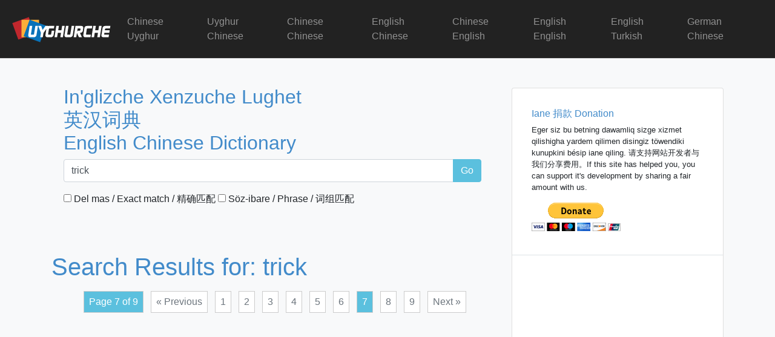

--- FILE ---
content_type: text/html; charset=utf-8
request_url: https://www.google.com/recaptcha/api2/aframe
body_size: 267
content:
<!DOCTYPE HTML><html><head><meta http-equiv="content-type" content="text/html; charset=UTF-8"></head><body><script nonce="4ny2P7hhVO7y8WaJAOC4Bw">/** Anti-fraud and anti-abuse applications only. See google.com/recaptcha */ try{var clients={'sodar':'https://pagead2.googlesyndication.com/pagead/sodar?'};window.addEventListener("message",function(a){try{if(a.source===window.parent){var b=JSON.parse(a.data);var c=clients[b['id']];if(c){var d=document.createElement('img');d.src=c+b['params']+'&rc='+(localStorage.getItem("rc::a")?sessionStorage.getItem("rc::b"):"");window.document.body.appendChild(d);sessionStorage.setItem("rc::e",parseInt(sessionStorage.getItem("rc::e")||0)+1);localStorage.setItem("rc::h",'1768440998649');}}}catch(b){}});window.parent.postMessage("_grecaptcha_ready", "*");}catch(b){}</script></body></html>